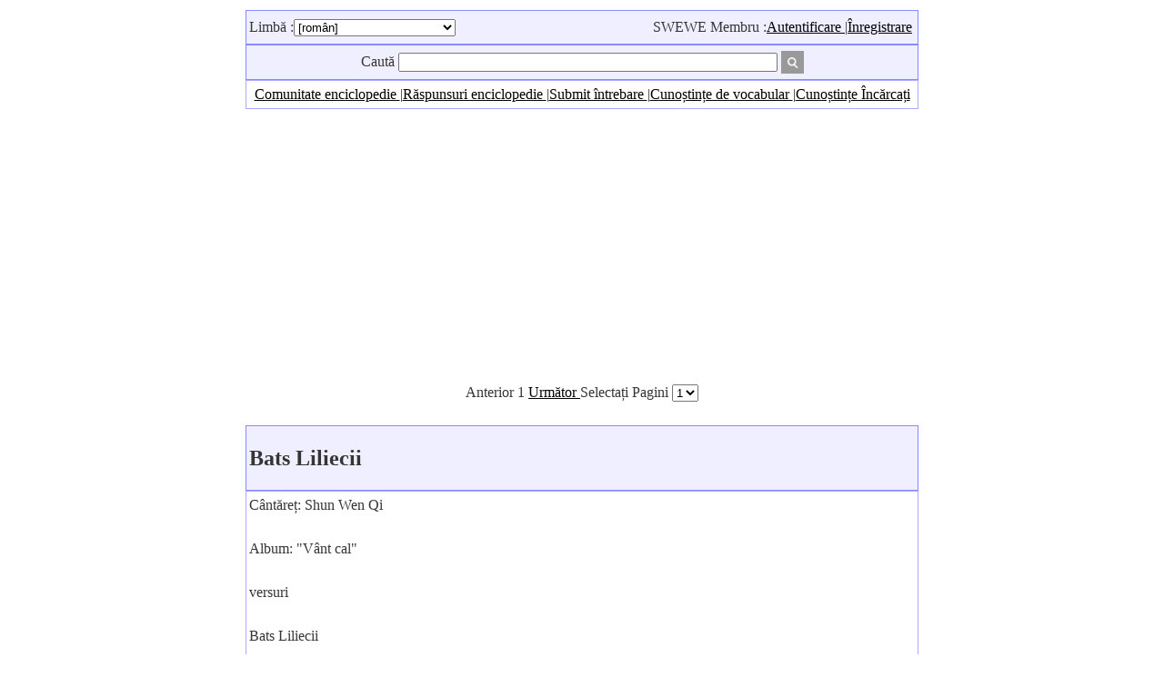

--- FILE ---
content_type: text/html;charset=utf-8
request_url: https://ro.swewe.net/word_show.htm/?100030596_1&Bats_Liliecii
body_size: 3586
content:
<!DOCTYPE html PUBLIC "-//W3C//DTD XHTML 1.0 Transitional//EN" "http://www.w3.org/TR/xhtml1/DTD/xhtml1-transitional.dtd">
<html xmlns="http://www.w3.org/1999/xhtml">
<head>
<meta http-equiv="Content-Type" content="text/html; charset=utf-8" />
<meta name="keywords" content=",Bats Liliecii" />
<meta name="description" content="Bats Liliecii" />
<meta name=viewport content="width=device-width, initial-scale=1">
<link href="/template/default/style.css" rel="stylesheet" type="text/css">
<link hreflang="ro">
<title>Bats Liliecii - Pagini [1] - Lume cunoștințe enciclopedice </title>
<script type="text/javascript" src="/include/common_function.js"></script>
</head>

<body>

<script src="/lxjlxj_webpage.ljs" language="JavaScript"></script><table width="746" align="center"><tr>

<td>
<table width="100%" class="borderbg"><tr><td align="left">
Limbă :<select name="menu2" onChange="MM_jumpMenu_blank('_blank',this,0)">
<option value="http://cn.swewe.net" >[中文(简体)]</option>
<option value="http://tw.swewe.net" >[中文(繁體)]</option>
<option value="http://en.swewe.net" >[English]</option>
<option value="http://ja.swewe.net" >[日本]</option>
<option value="http://ko.swewe.net" >[한국어]</option>
<option value="http://de.swewe.net" >[Deutsch]</option>
<option value="http://fr.swewe.net" >[Française]</option>
<option value="http://el.swewe.net" >[Ελληνικά]</option>
<option value="http://ru.swewe.net" >[Россию]</option>
<option value="http://sv.swewe.net" >[svenska]</option>
<option value="http://nl.swewe.net" >[Nederlandse]</option>
<option value="http://pl.swewe.net" >[Polska]</option>
<option value="http://uk.swewe.net" >[Український]</option>
<option value="http://da.swewe.net" >[dansk]</option>
<option value="http://bg.swewe.net" >[български]</option>
<option value="http://it.swewe.net" >[Italiano]</option>
<option value="http://is.swewe.net" >[Icelandic]</option>
<option value="http://ro.swewe.net" selected>[român]</option>
<option value="http://fi.swewe.net" >[suomen kieli]</option>
<option value="http://gl.swewe.net" >[Galicia]</option>
<option value="http://tr.swewe.net" >[Türk]</option>
<option value="http://tl.swewe.net" >[Pilipino]</option>
<option value="http://ca.swewe.net" >[Català]</option>
<option value="http://cs.swewe.net" >[český]</option>
<option value="http://hr.swewe.net" >[hrvatski]</option>
<option value="http://lv.swewe.net" >[Latvijas]</option>
<option value="http://lt.swewe.net" >[Lietuvos]</option>
<option value="http://mk.swewe.net" >[македонски]</option>
<option value="http://no.swewe.net" >[norsk språk]</option>
<option value="http://sr.swewe.net" >[Српски језик]</option>
<option value="http://sk.swewe.net" >[slovenský jazyk]</option>
<option value="http://sl.swewe.net" >[slovenščina]</option>
<option value="http://hu.swewe.net" >[Magyar nyelv]</option>
<option value="http://fa.swewe.net" >[فارسی]</option>
<option value="http://pt.swewe.net" >[Português]</option>
<option value="http://th.swewe.net" >[ไทย]</option>
<option value="http://es.swewe.net" >[Español]</option>
<option value="http://id.swewe.net" >[Bahasa Indonesia]</option>
<option value="http://vi.swewe.net" >[Ngôn ngữ Việt Nam]</option>
<option value="http://ar.swewe.net" >[العربية]</option>
<option value="http://ga.swewe.net" >[Gaeilge]</option>
<option value="http://sq.swewe.net" >[shqiptar]</option>
<option value="http://et.swewe.net" >[eesti]</option>
<option value="http://be.swewe.net" >[Беларускія]</option>
<option value="http://af.swewe.net" >[Die Boole-taal (Afrikaans)]</option>
<option value="http://mt.swewe.net" >[Malti]</option>
<option value="http://ms.swewe.net" >[Melayu]</option>
<option value="http://sw.swewe.net" >[lugha ya Kiswahili]</option>
<option value="http://cy.swewe.net" >[Cymraeg]</option>
<option value="http://iw.swewe.net" >[עברית שפה]</option>
<option value="http://yi.swewe.net" >[ייִדיש]</option>
<option value="http://hi.swewe.net" >[हिन्दी]</option>
<option value="http://eo.swewe.net" >[esperanto]</option>
<option value="http://bs.swewe.net" >[bosanski]</option>
<option value="http://ur.swewe.net" >[اردو زبان]</option>
<option value="http://az.swewe.net" >[Azərbaycan]</option>
<option value="http://ka.swewe.net" >[ქართული]</option>
<option value="http://ht.swewe.net" >[Kreyòl ayisyen]</option>
<option value="http://eu.swewe.net" >[Euskal]</option>
<option value="http://hy.swewe.net" >[հայերեն]</option>
<option value="http://gu.swewe.net" >[ગુજરાતી]</option>
<option value="http://kn.swewe.net" >[ಕನ್ನಡ]</option>
<option value="http://la.swewe.net" >[latin]</option>
<option value="http://lo.swewe.net" >[ພາສາລາວ]</option>
<option value="http://bn.swewe.net" >[বাংলা ভাষা]</option>
<option value="http://te.swewe.net" >[తెలుగు]</option>
<option value="http://ta.swewe.net" >[தமிழ் மொழி]</option>
<option value="http://km.swewe.net" >[ខ្មែរ]</option>
</select>
</td>
<td align="right">
<table border="0"><tr><td>
SWEWE Membru :<a href="../member.htm/" target="_blank">Autentificare </a>|<a href="../member.htm/" target="_blank">Înregistrare </a>
</td></tr></table>
</td>
</tr></table>

<table width="100%" class="borderbg"><tr><td><center>
<table><tr><td align="right">
<FORM METHOD="GET" ACTION="/word_search.htm" target="_blank"><INPUT TYPE="hidden" NAME="page" value="1">
	Caută <INPUT TYPE="text" NAME="keyword" size="50" value=""></td><td align="left"><INPUT TYPE="image" SRC="/template/default/image/search.png" width="25" name="Caută ">
</FORM>
</td></tr></table></center>
</td></tr></table>

<table width="100%" class="borderbg1"><tr><td align="center"><a href="https://www.howmeday.com/?ro" target="_blank">Comunitate enciclopedie </a>|<a href="/questions.htm/" target="_blank">Răspunsuri enciclopedie </a>|<a href="/questions_upload.htm/" target="_blank">Submit întrebare </a>|<a href="/word.htm/" target="_blank">Cunoștințe de vocabular </a>|<a href="/word_upload.htm/" target="_blank">Cunoștințe Încărcați </a></td></tr></table>

<script src="/lxjlxj_top.ljs" language="JavaScript"></script><center>Anterior  1 <a href="/word_show.htm/?100030596_2&Bats_Liliecii">Următor </a>Selectați Pagini <SELECT NAME="menu" onChange="MM_jumpMenu('_blank',this,0)">
	<OPTION VALUE="/word_show.htm/?100030596_1&Bats_Liliecii" selected>1	<OPTION VALUE="/word_show.htm/?100030596_2&Bats_Liliecii" >2</SELECT></center>
<br>
<table border=0 width=100% align=center class="borderbg">
<tr><td><h2>Bats Liliecii</h2></td></tr>
</table>
<table border=0 width=100% align=center class="borderbg1">
<tr><td>
Cântăreț: Shun Wen Qi<br><br>Album: "Vânt cal"<br><br>versuri<br><br>Bats Liliecii<br><br>Versuri: Shun Wen Qi<br><br>Concerte: Shun Wen Qi<br><br>păr lung, se poate tunde<script src="/lxjlxj_middle.ljs" language="JavaScript"></script>Nu te lăsa simți în largul<br><br>Următoarele nu reprezintă un chip de păr fragil<br><br>Ar trebui să se cunoască această lume.<br><br>Nimic să se teamă, liniștitor du-te<br><br>Cine ești tu în dragoste cu ea în așteptare<br><br>Ca și lilieci, liliac-like<br><br>Ca și lilieci, lilieci pentru a lega un morman nu este singur<br><br>Liliecii, liliac, nu cu ochii pot zbura<br><br>Ca și lilieci, liliac, nimeni nu poate lua tine legat la ochi<br><br>Liliac, liliac, lilieci niciodată singur nu confuz<br><br>păr lung, se poate tunde<br><br>Nu te lăsa simți în largul<br><br>Următoarele nu reprezintă un chip de păr fragil<br><br>Ar trebui să se cunoască această lume.<br><br>Nimic să se teamă, liniștitor du-te<br><br>Cine ești tu în dragoste cu ea în așteptare<br><br>Ca și lilieci, liliac-like<br><br>Ca și lilieci, lilieci pentru a lega un morman nu este singur<br><br>Liliecii, liliac, nu cu ochii pot zbura<br><br>Ca și lilieci, liliac, nimeni nu poate lua tine legat la ochi<br><br>Liliac, liliac, lilieci niciodată singur nu confuz<br><br>Ca și lilieci, lilieci pentru a lega un morman nu este singur<br><br>Liliecii, liliac, nu cu ochii pot zbura<br><br>Categorie :[Artă][Muzică]<br></td></tr>
</table>
<br>
<center>Anterior  1 <a href="/word_show.htm/?100030596_2&Bats_Liliecii">Următor </a>Selectați Pagini <SELECT NAME="menu" onChange="MM_jumpMenu('_blank',this,0)">
	<OPTION VALUE="/word_show.htm/?100030596_1&Bats_Liliecii" selected>1	<OPTION VALUE="/word_show.htm/?100030596_2&Bats_Liliecii" >2</SELECT></center>
<script src="/lxjlxj_down.ljs" language="JavaScript"></script><iframe id="ajaxwincomments" name="ajaxwincomments" style="visibility:hidden;width:0px;height:0px" src=""></iframe>
<script async type="text/javascript" src="/include/insertAtCursor.js"></script>
<script async type="text/javascript" src="/include/comments_function.js"></script>
<table width="100%" border="0" align="center" class="borderbg">
<tr><td align="left">
<b>Utilizator Revizuire </b>
</td><td align="right"></td></tr>
</table>
<table width="100%" border="0" align="center" class="borderbg1">
<tr><td align="left">
Nu există comentarii încă <hr width="99%"><FORM METHOD=POST ACTION="../ajax_comments.htm/?act=add&pagesource=cws" name="add" target="ajaxwincomments" enctype="multipart/form-data">
<INPUT TYPE="hidden" NAME="wid" value="100030596">
<INPUT TYPE="hidden" NAME="mid" value="">
<INPUT TYPE="hidden" NAME="title" value="[|guest|(3.22.*.*)]|comments|">
Vreau să comenteze [Vizitator (3.22.*.*) | <a href="/member.htm/" target="_blank">Autentificare </a>]
<br>
<TEXTAREA NAME="content" id="content" ROWS="6" COLS="80"></TEXTAREA>
<br>
Limbă :<SELECT NAME="langid">
		<OPTION VALUE="1" >中文(简体)		<OPTION VALUE="2" >中文(繁體)		<OPTION VALUE="3" >English		<OPTION VALUE="4" >日本		<OPTION VALUE="5" >한국어		<OPTION VALUE="6" >Deutsch		<OPTION VALUE="7" >Française		<OPTION VALUE="8" >Ελληνικά		<OPTION VALUE="9" >Россию		<OPTION VALUE="10" >svenska		<OPTION VALUE="11" >Nederlandse		<OPTION VALUE="12" >Polska		<OPTION VALUE="13" >Український		<OPTION VALUE="14" >dansk		<OPTION VALUE="15" >български		<OPTION VALUE="16" >Italiano		<OPTION VALUE="17" >Icelandic		<OPTION VALUE="18" selected>român		<OPTION VALUE="19" >suomen kieli		<OPTION VALUE="20" >Galicia		<OPTION VALUE="21" >Türk		<OPTION VALUE="22" >Pilipino		<OPTION VALUE="23" >Català		<OPTION VALUE="24" >český		<OPTION VALUE="25" >hrvatski		<OPTION VALUE="26" >Latvijas		<OPTION VALUE="27" >Lietuvos		<OPTION VALUE="28" >македонски		<OPTION VALUE="29" >norsk språk		<OPTION VALUE="30" >Српски језик		<OPTION VALUE="31" >slovenský jazyk		<OPTION VALUE="32" >slovenščina		<OPTION VALUE="33" >Magyar nyelv		<OPTION VALUE="34" >فارسی		<OPTION VALUE="35" >Português		<OPTION VALUE="36" >ไทย		<OPTION VALUE="37" >Español		<OPTION VALUE="38" >Bahasa Indonesia		<OPTION VALUE="39" >Ngôn ngữ Việt Nam		<OPTION VALUE="40" >العربية		<OPTION VALUE="41" >Gaeilge		<OPTION VALUE="42" >shqiptar		<OPTION VALUE="43" >eesti		<OPTION VALUE="44" >Беларускія		<OPTION VALUE="45" >Die Boole-taal (Afrikaans)		<OPTION VALUE="46" >Malti		<OPTION VALUE="47" >Melayu		<OPTION VALUE="48" >lugha ya Kiswahili		<OPTION VALUE="49" >Cymraeg		<OPTION VALUE="50" >עברית שפה		<OPTION VALUE="51" >ייִדיש		<OPTION VALUE="52" >हिन्दी		<OPTION VALUE="53" >esperanto		<OPTION VALUE="54" >bosanski		<OPTION VALUE="55" >اردو زبان		<OPTION VALUE="56" >Azərbaycan		<OPTION VALUE="57" >ქართული		<OPTION VALUE="58" >Kreyòl ayisyen		<OPTION VALUE="59" >Euskal		<OPTION VALUE="60" >հայերեն		<OPTION VALUE="61" >ગુજરાતી		<OPTION VALUE="62" >ಕನ್ನಡ		<OPTION VALUE="63" >latin		<OPTION VALUE="64" >ພາສາລາວ		<OPTION VALUE="65" >বাংলা ভাষা		<OPTION VALUE="66" >తెలుగు		<OPTION VALUE="67" >தமிழ் மொழி		<OPTION VALUE="68" >ខ្មែរ</SELECT>
<br>
<INPUT TYPE="submit" value="Prezenta "> | Verificați codul :<input type="text" name="checkkey_commentsadd" value="" size="8"> <a href="javascript:common_upcheckimg('yzm_commentsadd100030596cws','commentsadd100030596cws');"><img id="yzm_commentsadd100030596cws" src="../include/check2.php?t=commentsadd100030596cws" border="0"></a>
</FORM>
</td></tr></table>
<br>
<br>
<table width="100%" class="borderbg"><tr><td><center>
<table><tr><td align="right">
<FORM METHOD="GET" ACTION="/word_search.htm" target="_blank"><INPUT TYPE="hidden" NAME="page" value="1">
	Caută <INPUT TYPE="text" NAME="keyword" size="50" value=""></td><td align="left"><INPUT TYPE="image" SRC="/template/default/image/search.png" width="25" name="Caută ">
</FORM>
</td></tr></table></center>
</td></tr></table>
<hr width=90%><center><a href="http://cn.swewe.net/copyright.htm" target="_blank">版权申明</a> | <a href="http://cn.swewe.net/privacy.htm" target="_blank">隐私权政策</a> | Drepturi de autor @2018 Lume cunoștințe enciclopedice <br><center>
<a href="/sitemap_ro.htm" target="_blank" title="网站地图"><img src="/template/default/image/sitemap.jpg" border="0" width="20" height="20" /></a>
</center>
</td></tr></table>
<script src="/access_stat.ljs" language="JavaScript"></script>

</body>
</html>


--- FILE ---
content_type: text/html; charset=utf-8
request_url: https://www.google.com/recaptcha/api2/aframe
body_size: 258
content:
<!DOCTYPE HTML><html><head><meta http-equiv="content-type" content="text/html; charset=UTF-8"></head><body><script nonce="lcykf2r_ID8YBxtTCB3v-Q">/** Anti-fraud and anti-abuse applications only. See google.com/recaptcha */ try{var clients={'sodar':'https://pagead2.googlesyndication.com/pagead/sodar?'};window.addEventListener("message",function(a){try{if(a.source===window.parent){var b=JSON.parse(a.data);var c=clients[b['id']];if(c){var d=document.createElement('img');d.src=c+b['params']+'&rc='+(localStorage.getItem("rc::a")?sessionStorage.getItem("rc::b"):"");window.document.body.appendChild(d);sessionStorage.setItem("rc::e",parseInt(sessionStorage.getItem("rc::e")||0)+1);localStorage.setItem("rc::h",'1766552800695');}}}catch(b){}});window.parent.postMessage("_grecaptcha_ready", "*");}catch(b){}</script></body></html>

--- FILE ---
content_type: text/css
request_url: https://ro.swewe.net/template/default/style.css
body_size: 782
content:
td {
	FONT-SIZE:16px; LINE-HEIGHT:150%; COLOR: #353535
}
body {
	FONT-SIZE:16px; LINE-HEIGHT:150%; BACKGROUND-COLOR:#f7f7f7
	COLOR: #666666; SCROLLBAR-3DLIGHT-COLOR: buttonhighlight; SCROLLBAR-ARROW-COLOR: #333333;
	SCROLLBAR-TRACK-COLOR: #eeeeee; BORDER-BOTTOM: #ffffff 0pt solid;
	FONT-STYLE: normal; FONT-FAMILY: "����"; SCROLLBAR-DARKSHADOW-COLOR: buttonshadow
}
a:link {
	color: #000000; text-decoration: underline
}
a:visited {
	color: #808080; text-decoration: underline
}
a:active {
	color: #808080; text-decoration: underline
}
a:hover {
	color: #ff0000; text-decoration: none
}
A:unknown LINK {
	TEXT-DECORATION: none
}
.list_link {
	FONT-WEIGHT: bold; FONT-SIZE: 16px; COLOR: #8d1c1c; TEXT-DECORATION: none
}
.wenbenkuang {
	BORDER-RIGHT: #999999 1px solid; BORDER-TOP: #999999 1px solid; FONT-SIZE: 16px; BORDER-LEFT: #999999 1px solid; COLOR: #333333; BORDER-BOTTOM: #999999 1px solid; FONT-FAMILY: "����"
}
.go-wenbenkuang {
	BORDER-RIGHT: #666666 1px solid; PADDING-RIGHT: 1px; BORDER-TOP: #ffffff 1px solid; PADDING-LEFT: 1px; FONT-SIZE: 16px; PADDING-BOTTOM: 1px; BORDER-LEFT: #ffffff 1px solid; CURSOR: hand; COLOR: #333333; PADDING-TOP: 1px; BORDER-BOTTOM: #666666 1px solid; FONT-FAMILY: "����"; HEIGHT: 19px; BACKGROUND-COLOR: #eeeeee
}
.table-zuoyou {
	BORDER-RIGHT: #cccccc 1px solid; BORDER-LEFT: #cccccc 1px solid
}
.table-shangxia {
	BORDER-TOP: #cccccc 1px solid; BORDER-BOTTOM: #cccccc 1px solid
}
.table-you {
	BORDER-RIGHT: #cccccc 1px solid
}
.table-zuo {
	BORDER-LEFT: #cccccc 1px solid
}
.table-shang {
	BORDER-TOP: #cccccc 1px solid
}
.table-xia {
	BORDER-BOTTOM: #cccccc 1px solid
}
.table-xu {
	BORDER-BOTTOM: #cccccc 1px dotted
}
.matrix {
	FONT-SIZE: 16px
}
.matrix A {
	COLOR: #93393a
}
.matrix_sub {
	BORDER-RIGHT: #c9c9c9 1px solid; PADDING-RIGHT: 4px; BORDER-TOP: 0px; PADDING-LEFT: 4px; PADDING-BOTTOM: 4px; BORDER-LEFT: #c9c9c9 1px solid; COLOR: #000000; PADDING-TOP: 1px; BORDER-BOTTOM: #c9c9c9 1px solid; BACKGROUND-COLOR: #f7f7f7
}
.matrix_header {
	BORDER-RIGHT: #c9c9c9 1px solid; BORDER-TOP: #c9c9c9 1px solid; PADDING-LEFT: 5px; BACKGROUND-IMAGE: PADDING-BOTTOM: 6px; BORDER-LEFT: #c9c9c9 1px solid; COLOR: #00469e; PADDING-TOP: 6px; BORDER-BOTTOM: #838383 1px solid; BACKGROUND-COLOR: #ffffff
}
.matrix_info {
	BORDER-RIGHT: #c9c9c9 1px solid; PADDING-RIGHT: 4px; PADDING-LEFT: 4px; PADDING-BOTTOM: 4px; BORDER-LEFT: #c9c9c9 1px solid; PADDING-TOP: 4px; BORDER-BOTTOM: #eae9e9 1px solid; BACKGROUND-COLOR: #f7f7f7
}
.matrix_info_header {
	BORDER-RIGHT: #c9c9c9 1px solid; PADDING-RIGHT: 4px; BORDER-TOP: #c9c9c9 1px solid; PADDING-LEFT: 4px; PADDING-BOTTOM: 4px; BORDER-LEFT: #c9c9c9 1px solid; PADDING-TOP: 4px; BORDER-BOTTOM: #eae9e9 1px solid; BACKGROUND-COLOR: #ebeaea
}
.matrix_content {
	COLOR: #353535; BACKGROUND-COLOR: #ffffff
}
.matrix_left {
	BORDER-LEFT: #c9c9c9 1px solid
}
.error {
	BORDER-RIGHT: #ff0000 2px solid; BORDER-TOP: #ff0000 2px solid; BORDER-LEFT: #ff0000 2px solid; BORDER-BOTTOM: #ff0000 2px solid; BACKGROUND-COLOR: #ffdede
}
.error TD {
	FONT-SIZE: 16px; COLOR: #ff0000
}
.error .title {
	BACKGROUND-COLOR: #ff9393
}
.error .title TD {
	FONT-WEIGHT: bold; FONT-SIZE: 16px; COLOR: #ffffff
}
.select {
	BORDER-TOP: #c4c4c4 1px solid; BORDER-LEFT: #c4c4c4 1px solid
}
.tableBorder {
	BORDER-RIGHT: #183789 1px solid; BORDER-TOP: #183789 1px solid; BORDER-LEFT: #183789 1px solid; BORDER-BOTTOM: #183789 1px solid; BACKGROUND-COLOR: #ffffff
}
.color {
	FONT-SIZE: 16px; COLOR: #d7fd62; TEXT-DECORATION: none
}
.line {
	FONT-SIZE: 16px; LINE-HEIGHT: 25px; TEXT-DECORATION: none
}
.unnamed1 {
	FONT-SIZE: 16px; COLOR: #000000; TEXT-DECORATION: none
}
.unnamed2 {
	FONT-SIZE: 16px; LINE-HEIGHT: 25px; TEXT-DECORATION: none
}
.font14 {
	font-family: "Arial", "Helvetica", "sans-serif";
	font-size: 16px;
}
.cp a {
	COLOR: #0000ff
}



.borderbg {border:1px solid #8888ff;background:#efefff;}
.borderbg1 {border:1px solid #aaaaff;}
